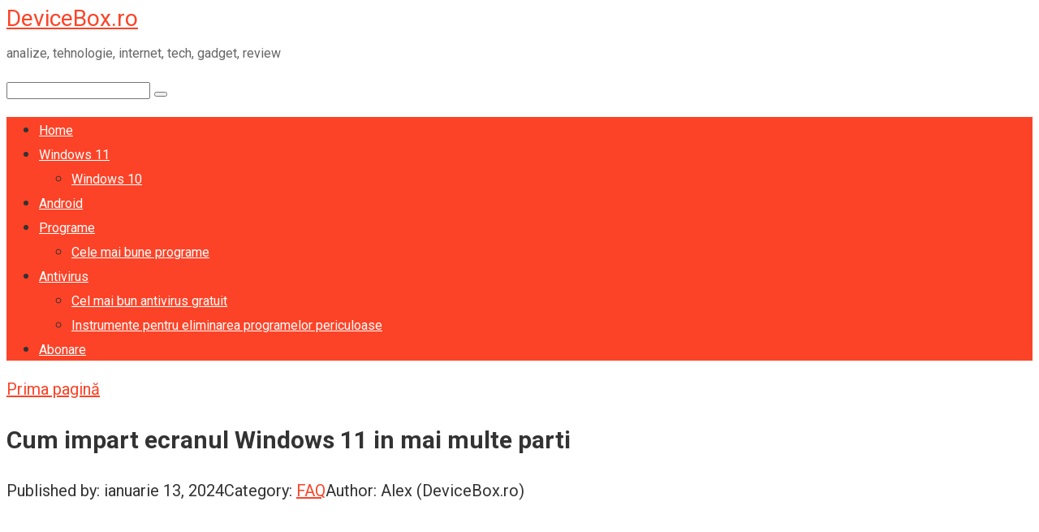

--- FILE ---
content_type: text/html; charset=UTF-8
request_url: https://devicebox.ro/faq/cum-impart-ecranul-windows-11-in-mai-multe-parti.html
body_size: 14782
content:
<!DOCTYPE html><html lang="ro-RO"><head><meta charset="UTF-8"><meta name="viewport" content="width=device-width, initial-scale=1"><meta name='robots' content='index, follow, max-image-preview:large, max-snippet:-1, max-video-preview:-1' /><style type='text/css'></style><title>Cum impart ecranul Windows 11 in mai multe parti - DeviceBox.ro</title><meta name="description" content="Metode pentru a imparti ecranul in Windows 11 in mai multe parti utilizand instrumente de sistem incorporate sau programe terte." /><link rel="canonical" href="https://devicebox.ro/faq/cum-impart-ecranul-windows-11-in-mai-multe-parti.html" /><meta name="twitter:label1" content="Scris de" /><meta name="twitter:data1" content="Alex (DeviceBox.ro)" /><meta name="twitter:label2" content="Timp estimat pentru citire" /><meta name="twitter:data2" content="3 minute" /> <script type="application/ld+json" class="yoast-schema-graph">{"@context":"https://schema.org","@graph":[{"@type":"Article","@id":"https://devicebox.ro/faq/cum-impart-ecranul-windows-11-in-mai-multe-parti.html#article","isPartOf":{"@id":"https://devicebox.ro/faq/cum-impart-ecranul-windows-11-in-mai-multe-parti.html"},"author":{"name":"Alex (DeviceBox.ro)","@id":"https://devicebox.ro/#/schema/person/e56de70ec5ee702d1b5002db96870990"},"headline":"Cum impart ecranul Windows 11 in mai multe parti","datePublished":"2024-01-13T20:21:10+00:00","dateModified":"2024-01-13T20:21:11+00:00","mainEntityOfPage":{"@id":"https://devicebox.ro/faq/cum-impart-ecranul-windows-11-in-mai-multe-parti.html"},"wordCount":518,"commentCount":1,"publisher":{"@id":"https://devicebox.ro/#organization"},"image":{"@id":"https://devicebox.ro/faq/cum-impart-ecranul-windows-11-in-mai-multe-parti.html#primaryimage"},"thumbnailUrl":"https://devicebox.ro/wp-content/uploads/2024/01/split-screen-windows-11-snap-assist.png","keywords":["Windows"],"articleSection":["FAQ"],"inLanguage":"ro-RO","potentialAction":[{"@type":"CommentAction","name":"Comment","target":["https://devicebox.ro/faq/cum-impart-ecranul-windows-11-in-mai-multe-parti.html#respond"]}]},{"@type":"WebPage","@id":"https://devicebox.ro/faq/cum-impart-ecranul-windows-11-in-mai-multe-parti.html","url":"https://devicebox.ro/faq/cum-impart-ecranul-windows-11-in-mai-multe-parti.html","name":"Cum impart ecranul Windows 11 in mai multe parti - DeviceBox.ro","isPartOf":{"@id":"https://devicebox.ro/#website"},"primaryImageOfPage":{"@id":"https://devicebox.ro/faq/cum-impart-ecranul-windows-11-in-mai-multe-parti.html#primaryimage"},"image":{"@id":"https://devicebox.ro/faq/cum-impart-ecranul-windows-11-in-mai-multe-parti.html#primaryimage"},"thumbnailUrl":"https://devicebox.ro/wp-content/uploads/2024/01/split-screen-windows-11-snap-assist.png","datePublished":"2024-01-13T20:21:10+00:00","dateModified":"2024-01-13T20:21:11+00:00","description":"Metode pentru a imparti ecranul in Windows 11 in mai multe parti utilizand instrumente de sistem incorporate sau programe terte.","breadcrumb":{"@id":"https://devicebox.ro/faq/cum-impart-ecranul-windows-11-in-mai-multe-parti.html#breadcrumb"},"inLanguage":"ro-RO","potentialAction":[{"@type":"ReadAction","target":["https://devicebox.ro/faq/cum-impart-ecranul-windows-11-in-mai-multe-parti.html"]}]},{"@type":"ImageObject","inLanguage":"ro-RO","@id":"https://devicebox.ro/faq/cum-impart-ecranul-windows-11-in-mai-multe-parti.html#primaryimage","url":"https://devicebox.ro/wp-content/uploads/2024/01/split-screen-windows-11-snap-assist.png","contentUrl":"https://devicebox.ro/wp-content/uploads/2024/01/split-screen-windows-11-snap-assist.png","width":720,"height":379,"caption":"Imparte ecranul Windows 11 utilizand lipirea ferestrelor"},{"@type":"BreadcrumbList","@id":"https://devicebox.ro/faq/cum-impart-ecranul-windows-11-in-mai-multe-parti.html#breadcrumb","itemListElement":[{"@type":"ListItem","position":1,"name":"Prima pagină","item":"https://devicebox.ro/"},{"@type":"ListItem","position":2,"name":"Cum impart ecranul Windows 11 in mai multe parti"}]},{"@type":"WebSite","@id":"https://devicebox.ro/#website","url":"https://devicebox.ro/","name":"DeviceBox.ro","description":"analize, tehnologie, internet, tech, gadget, review","publisher":{"@id":"https://devicebox.ro/#organization"},"potentialAction":[{"@type":"SearchAction","target":{"@type":"EntryPoint","urlTemplate":"https://devicebox.ro/?s={search_term_string}"},"query-input":{"@type":"PropertyValueSpecification","valueRequired":true,"valueName":"search_term_string"}}],"inLanguage":"ro-RO"},{"@type":"Organization","@id":"https://devicebox.ro/#organization","name":"DeviceBox.ro","url":"https://devicebox.ro/","logo":{"@type":"ImageObject","inLanguage":"ro-RO","@id":"https://devicebox.ro/#/schema/logo/image/","url":"https://devicebox.ro/wp-content/uploads/2025/01/logo.png","contentUrl":"https://devicebox.ro/wp-content/uploads/2025/01/logo.png","width":400,"height":80,"caption":"DeviceBox.ro"},"image":{"@id":"https://devicebox.ro/#/schema/logo/image/"},"sameAs":["https://www.facebook.com/devicebox.ro","https://x.com/DeviceBoxRo"]},{"@type":"Person","@id":"https://devicebox.ro/#/schema/person/e56de70ec5ee702d1b5002db96870990","name":"Alex (DeviceBox.ro)","sameAs":["https://devicebox.ro"],"url":"https://devicebox.ro/author/devicebox"}]}</script> <link rel='dns-prefetch' href='//fonts.googleapis.com' /><link rel="alternate" title="oEmbed (JSON)" type="application/json+oembed" href="https://devicebox.ro/wp-json/oembed/1.0/embed?url=https%3A%2F%2Fdevicebox.ro%2Ffaq%2Fcum-impart-ecranul-windows-11-in-mai-multe-parti.html" /><link rel="alternate" title="oEmbed (XML)" type="text/xml+oembed" href="https://devicebox.ro/wp-json/oembed/1.0/embed?url=https%3A%2F%2Fdevicebox.ro%2Ffaq%2Fcum-impart-ecranul-windows-11-in-mai-multe-parti.html&#038;format=xml" /><style id='wp-img-auto-sizes-contain-inline-css' type='text/css'>img:is([sizes=auto i],[sizes^="auto," i]){contain-intrinsic-size:3000px 1500px}
/*# sourceURL=wp-img-auto-sizes-contain-inline-css */</style><style id='wp-block-library-inline-css' type='text/css'>:root{--wp-block-synced-color:#7a00df;--wp-block-synced-color--rgb:122,0,223;--wp-bound-block-color:var(--wp-block-synced-color);--wp-editor-canvas-background:#ddd;--wp-admin-theme-color:#007cba;--wp-admin-theme-color--rgb:0,124,186;--wp-admin-theme-color-darker-10:#006ba1;--wp-admin-theme-color-darker-10--rgb:0,107,160.5;--wp-admin-theme-color-darker-20:#005a87;--wp-admin-theme-color-darker-20--rgb:0,90,135;--wp-admin-border-width-focus:2px}@media (min-resolution:192dpi){:root{--wp-admin-border-width-focus:1.5px}}.wp-element-button{cursor:pointer}:root .has-very-light-gray-background-color{background-color:#eee}:root .has-very-dark-gray-background-color{background-color:#313131}:root .has-very-light-gray-color{color:#eee}:root .has-very-dark-gray-color{color:#313131}:root .has-vivid-green-cyan-to-vivid-cyan-blue-gradient-background{background:linear-gradient(135deg,#00d084,#0693e3)}:root .has-purple-crush-gradient-background{background:linear-gradient(135deg,#34e2e4,#4721fb 50%,#ab1dfe)}:root .has-hazy-dawn-gradient-background{background:linear-gradient(135deg,#faaca8,#dad0ec)}:root .has-subdued-olive-gradient-background{background:linear-gradient(135deg,#fafae1,#67a671)}:root .has-atomic-cream-gradient-background{background:linear-gradient(135deg,#fdd79a,#004a59)}:root .has-nightshade-gradient-background{background:linear-gradient(135deg,#330968,#31cdcf)}:root .has-midnight-gradient-background{background:linear-gradient(135deg,#020381,#2874fc)}:root{--wp--preset--font-size--normal:16px;--wp--preset--font-size--huge:42px}.has-regular-font-size{font-size:1em}.has-larger-font-size{font-size:2.625em}.has-normal-font-size{font-size:var(--wp--preset--font-size--normal)}.has-huge-font-size{font-size:var(--wp--preset--font-size--huge)}.has-text-align-center{text-align:center}.has-text-align-left{text-align:left}.has-text-align-right{text-align:right}.has-fit-text{white-space:nowrap!important}#end-resizable-editor-section{display:none}.aligncenter{clear:both}.items-justified-left{justify-content:flex-start}.items-justified-center{justify-content:center}.items-justified-right{justify-content:flex-end}.items-justified-space-between{justify-content:space-between}.screen-reader-text{border:0;clip-path:inset(50%);height:1px;margin:-1px;overflow:hidden;padding:0;position:absolute;width:1px;word-wrap:normal!important}.screen-reader-text:focus{background-color:#ddd;clip-path:none;color:#444;display:block;font-size:1em;height:auto;left:5px;line-height:normal;padding:15px 23px 14px;text-decoration:none;top:5px;width:auto;z-index:100000}html :where(.has-border-color){border-style:solid}html :where([style*=border-top-color]){border-top-style:solid}html :where([style*=border-right-color]){border-right-style:solid}html :where([style*=border-bottom-color]){border-bottom-style:solid}html :where([style*=border-left-color]){border-left-style:solid}html :where([style*=border-width]){border-style:solid}html :where([style*=border-top-width]){border-top-style:solid}html :where([style*=border-right-width]){border-right-style:solid}html :where([style*=border-bottom-width]){border-bottom-style:solid}html :where([style*=border-left-width]){border-left-style:solid}html :where(img[class*=wp-image-]){height:auto;max-width:100%}:where(figure){margin:0 0 1em}html :where(.is-position-sticky){--wp-admin--admin-bar--position-offset:var(--wp-admin--admin-bar--height,0px)}@media screen and (max-width:600px){html :where(.is-position-sticky){--wp-admin--admin-bar--position-offset:0px}}

/*# sourceURL=wp-block-library-inline-css */</style><style id='global-styles-inline-css' type='text/css'>:root{--wp--preset--aspect-ratio--square: 1;--wp--preset--aspect-ratio--4-3: 4/3;--wp--preset--aspect-ratio--3-4: 3/4;--wp--preset--aspect-ratio--3-2: 3/2;--wp--preset--aspect-ratio--2-3: 2/3;--wp--preset--aspect-ratio--16-9: 16/9;--wp--preset--aspect-ratio--9-16: 9/16;--wp--preset--color--black: #000000;--wp--preset--color--cyan-bluish-gray: #abb8c3;--wp--preset--color--white: #ffffff;--wp--preset--color--pale-pink: #f78da7;--wp--preset--color--vivid-red: #cf2e2e;--wp--preset--color--luminous-vivid-orange: #ff6900;--wp--preset--color--luminous-vivid-amber: #fcb900;--wp--preset--color--light-green-cyan: #7bdcb5;--wp--preset--color--vivid-green-cyan: #00d084;--wp--preset--color--pale-cyan-blue: #8ed1fc;--wp--preset--color--vivid-cyan-blue: #0693e3;--wp--preset--color--vivid-purple: #9b51e0;--wp--preset--gradient--vivid-cyan-blue-to-vivid-purple: linear-gradient(135deg,rgb(6,147,227) 0%,rgb(155,81,224) 100%);--wp--preset--gradient--light-green-cyan-to-vivid-green-cyan: linear-gradient(135deg,rgb(122,220,180) 0%,rgb(0,208,130) 100%);--wp--preset--gradient--luminous-vivid-amber-to-luminous-vivid-orange: linear-gradient(135deg,rgb(252,185,0) 0%,rgb(255,105,0) 100%);--wp--preset--gradient--luminous-vivid-orange-to-vivid-red: linear-gradient(135deg,rgb(255,105,0) 0%,rgb(207,46,46) 100%);--wp--preset--gradient--very-light-gray-to-cyan-bluish-gray: linear-gradient(135deg,rgb(238,238,238) 0%,rgb(169,184,195) 100%);--wp--preset--gradient--cool-to-warm-spectrum: linear-gradient(135deg,rgb(74,234,220) 0%,rgb(151,120,209) 20%,rgb(207,42,186) 40%,rgb(238,44,130) 60%,rgb(251,105,98) 80%,rgb(254,248,76) 100%);--wp--preset--gradient--blush-light-purple: linear-gradient(135deg,rgb(255,206,236) 0%,rgb(152,150,240) 100%);--wp--preset--gradient--blush-bordeaux: linear-gradient(135deg,rgb(254,205,165) 0%,rgb(254,45,45) 50%,rgb(107,0,62) 100%);--wp--preset--gradient--luminous-dusk: linear-gradient(135deg,rgb(255,203,112) 0%,rgb(199,81,192) 50%,rgb(65,88,208) 100%);--wp--preset--gradient--pale-ocean: linear-gradient(135deg,rgb(255,245,203) 0%,rgb(182,227,212) 50%,rgb(51,167,181) 100%);--wp--preset--gradient--electric-grass: linear-gradient(135deg,rgb(202,248,128) 0%,rgb(113,206,126) 100%);--wp--preset--gradient--midnight: linear-gradient(135deg,rgb(2,3,129) 0%,rgb(40,116,252) 100%);--wp--preset--font-size--small: 13px;--wp--preset--font-size--medium: 20px;--wp--preset--font-size--large: 36px;--wp--preset--font-size--x-large: 42px;--wp--preset--spacing--20: 0.44rem;--wp--preset--spacing--30: 0.67rem;--wp--preset--spacing--40: 1rem;--wp--preset--spacing--50: 1.5rem;--wp--preset--spacing--60: 2.25rem;--wp--preset--spacing--70: 3.38rem;--wp--preset--spacing--80: 5.06rem;--wp--preset--shadow--natural: 6px 6px 9px rgba(0, 0, 0, 0.2);--wp--preset--shadow--deep: 12px 12px 50px rgba(0, 0, 0, 0.4);--wp--preset--shadow--sharp: 6px 6px 0px rgba(0, 0, 0, 0.2);--wp--preset--shadow--outlined: 6px 6px 0px -3px rgb(255, 255, 255), 6px 6px rgb(0, 0, 0);--wp--preset--shadow--crisp: 6px 6px 0px rgb(0, 0, 0);}:where(.is-layout-flex){gap: 0.5em;}:where(.is-layout-grid){gap: 0.5em;}body .is-layout-flex{display: flex;}.is-layout-flex{flex-wrap: wrap;align-items: center;}.is-layout-flex > :is(*, div){margin: 0;}body .is-layout-grid{display: grid;}.is-layout-grid > :is(*, div){margin: 0;}:where(.wp-block-columns.is-layout-flex){gap: 2em;}:where(.wp-block-columns.is-layout-grid){gap: 2em;}:where(.wp-block-post-template.is-layout-flex){gap: 1.25em;}:where(.wp-block-post-template.is-layout-grid){gap: 1.25em;}.has-black-color{color: var(--wp--preset--color--black) !important;}.has-cyan-bluish-gray-color{color: var(--wp--preset--color--cyan-bluish-gray) !important;}.has-white-color{color: var(--wp--preset--color--white) !important;}.has-pale-pink-color{color: var(--wp--preset--color--pale-pink) !important;}.has-vivid-red-color{color: var(--wp--preset--color--vivid-red) !important;}.has-luminous-vivid-orange-color{color: var(--wp--preset--color--luminous-vivid-orange) !important;}.has-luminous-vivid-amber-color{color: var(--wp--preset--color--luminous-vivid-amber) !important;}.has-light-green-cyan-color{color: var(--wp--preset--color--light-green-cyan) !important;}.has-vivid-green-cyan-color{color: var(--wp--preset--color--vivid-green-cyan) !important;}.has-pale-cyan-blue-color{color: var(--wp--preset--color--pale-cyan-blue) !important;}.has-vivid-cyan-blue-color{color: var(--wp--preset--color--vivid-cyan-blue) !important;}.has-vivid-purple-color{color: var(--wp--preset--color--vivid-purple) !important;}.has-black-background-color{background-color: var(--wp--preset--color--black) !important;}.has-cyan-bluish-gray-background-color{background-color: var(--wp--preset--color--cyan-bluish-gray) !important;}.has-white-background-color{background-color: var(--wp--preset--color--white) !important;}.has-pale-pink-background-color{background-color: var(--wp--preset--color--pale-pink) !important;}.has-vivid-red-background-color{background-color: var(--wp--preset--color--vivid-red) !important;}.has-luminous-vivid-orange-background-color{background-color: var(--wp--preset--color--luminous-vivid-orange) !important;}.has-luminous-vivid-amber-background-color{background-color: var(--wp--preset--color--luminous-vivid-amber) !important;}.has-light-green-cyan-background-color{background-color: var(--wp--preset--color--light-green-cyan) !important;}.has-vivid-green-cyan-background-color{background-color: var(--wp--preset--color--vivid-green-cyan) !important;}.has-pale-cyan-blue-background-color{background-color: var(--wp--preset--color--pale-cyan-blue) !important;}.has-vivid-cyan-blue-background-color{background-color: var(--wp--preset--color--vivid-cyan-blue) !important;}.has-vivid-purple-background-color{background-color: var(--wp--preset--color--vivid-purple) !important;}.has-black-border-color{border-color: var(--wp--preset--color--black) !important;}.has-cyan-bluish-gray-border-color{border-color: var(--wp--preset--color--cyan-bluish-gray) !important;}.has-white-border-color{border-color: var(--wp--preset--color--white) !important;}.has-pale-pink-border-color{border-color: var(--wp--preset--color--pale-pink) !important;}.has-vivid-red-border-color{border-color: var(--wp--preset--color--vivid-red) !important;}.has-luminous-vivid-orange-border-color{border-color: var(--wp--preset--color--luminous-vivid-orange) !important;}.has-luminous-vivid-amber-border-color{border-color: var(--wp--preset--color--luminous-vivid-amber) !important;}.has-light-green-cyan-border-color{border-color: var(--wp--preset--color--light-green-cyan) !important;}.has-vivid-green-cyan-border-color{border-color: var(--wp--preset--color--vivid-green-cyan) !important;}.has-pale-cyan-blue-border-color{border-color: var(--wp--preset--color--pale-cyan-blue) !important;}.has-vivid-cyan-blue-border-color{border-color: var(--wp--preset--color--vivid-cyan-blue) !important;}.has-vivid-purple-border-color{border-color: var(--wp--preset--color--vivid-purple) !important;}.has-vivid-cyan-blue-to-vivid-purple-gradient-background{background: var(--wp--preset--gradient--vivid-cyan-blue-to-vivid-purple) !important;}.has-light-green-cyan-to-vivid-green-cyan-gradient-background{background: var(--wp--preset--gradient--light-green-cyan-to-vivid-green-cyan) !important;}.has-luminous-vivid-amber-to-luminous-vivid-orange-gradient-background{background: var(--wp--preset--gradient--luminous-vivid-amber-to-luminous-vivid-orange) !important;}.has-luminous-vivid-orange-to-vivid-red-gradient-background{background: var(--wp--preset--gradient--luminous-vivid-orange-to-vivid-red) !important;}.has-very-light-gray-to-cyan-bluish-gray-gradient-background{background: var(--wp--preset--gradient--very-light-gray-to-cyan-bluish-gray) !important;}.has-cool-to-warm-spectrum-gradient-background{background: var(--wp--preset--gradient--cool-to-warm-spectrum) !important;}.has-blush-light-purple-gradient-background{background: var(--wp--preset--gradient--blush-light-purple) !important;}.has-blush-bordeaux-gradient-background{background: var(--wp--preset--gradient--blush-bordeaux) !important;}.has-luminous-dusk-gradient-background{background: var(--wp--preset--gradient--luminous-dusk) !important;}.has-pale-ocean-gradient-background{background: var(--wp--preset--gradient--pale-ocean) !important;}.has-electric-grass-gradient-background{background: var(--wp--preset--gradient--electric-grass) !important;}.has-midnight-gradient-background{background: var(--wp--preset--gradient--midnight) !important;}.has-small-font-size{font-size: var(--wp--preset--font-size--small) !important;}.has-medium-font-size{font-size: var(--wp--preset--font-size--medium) !important;}.has-large-font-size{font-size: var(--wp--preset--font-size--large) !important;}.has-x-large-font-size{font-size: var(--wp--preset--font-size--x-large) !important;}
/*# sourceURL=global-styles-inline-css */</style><style id='classic-theme-styles-inline-css' type='text/css'>/*! This file is auto-generated */
.wp-block-button__link{color:#fff;background-color:#32373c;border-radius:9999px;box-shadow:none;text-decoration:none;padding:calc(.667em + 2px) calc(1.333em + 2px);font-size:1.125em}.wp-block-file__button{background:#32373c;color:#fff;text-decoration:none}
/*# sourceURL=/wp-includes/css/classic-themes.min.css */</style><link rel='stylesheet' id='kk-star-ratings-css' href='https://devicebox.ro/wp-content/plugins/kk-star-ratings/src/core/public/css/kk-star-ratings.min.css'  media='all' /><link rel='stylesheet' id='google-fonts-css' href='https://fonts.googleapis.com/css?family=Roboto%3A400%2C400i%2C700&#038;subset=cyrillic&#038;display=swap'  media='all' /><link rel='stylesheet' id='root-style-css' href='https://devicebox.ro/wp-content/themes/root/assets/css/style.min.css'  media='all' /><link rel='stylesheet' id='heateor_sss_frontend_css-css' href='https://devicebox.ro/wp-content/cache/wmac/css/wmac_single_ba4cc2135d79faefe28d070ad9d25a43.css'  media='all' /><style id='heateor_sss_frontend_css-inline-css' type='text/css'>.heateor_sss_button_instagram span.heateor_sss_svg,a.heateor_sss_instagram span.heateor_sss_svg{background:radial-gradient(circle at 30% 107%,#fdf497 0,#fdf497 5%,#fd5949 45%,#d6249f 60%,#285aeb 90%)}.heateor_sss_horizontal_sharing .heateor_sss_svg,.heateor_sss_standard_follow_icons_container .heateor_sss_svg{color:#fff;border-width:0px;border-style:solid;border-color:transparent}.heateor_sss_horizontal_sharing .heateorSssTCBackground{color:#666}.heateor_sss_horizontal_sharing span.heateor_sss_svg:hover,.heateor_sss_standard_follow_icons_container span.heateor_sss_svg:hover{border-color:transparent;}.heateor_sss_vertical_sharing span.heateor_sss_svg,.heateor_sss_floating_follow_icons_container span.heateor_sss_svg{color:#fff;border-width:0px;border-style:solid;border-color:transparent;}.heateor_sss_vertical_sharing .heateorSssTCBackground{color:#666;}.heateor_sss_vertical_sharing span.heateor_sss_svg:hover,.heateor_sss_floating_follow_icons_container span.heateor_sss_svg:hover{border-color:transparent;}div.heateor_sss_horizontal_sharing svg{width:50%;margin:auto;}div.heateor_sss_horizontal_sharing .heateor_sss_square_count{float:left;width:50%;line-height:32px;}div.heateor_sss_vertical_sharing svg{width:50%;margin:auto;}div.heateor_sss_vertical_sharing .heateor_sss_square_count{float:left;width:50%;line-height:32px;}
/*# sourceURL=heateor_sss_frontend_css-inline-css */</style><link rel='stylesheet' id='root-style-child-css' href='https://devicebox.ro/wp-content/cache/wmac/css/wmac_single_ca20d59974c77d23bbfc1013e01ebe5a.css'  media='all' />   <script type="text/javascript" id="heateor_sss_sharing_js-js-before">function heateorSssLoadEvent(e) {var t=window.onload;if (typeof window.onload!="function") {window.onload=e}else{window.onload=function() {t();e()}}};	var heateorSssSharingAjaxUrl = 'https://devicebox.ro/wp-admin/admin-ajax.php', heateorSssCloseIconPath = 'https://devicebox.ro/wp-content/plugins/sassy-social-share/public/../images/close.png', heateorSssPluginIconPath = 'https://devicebox.ro/wp-content/plugins/sassy-social-share/public/../images/logo.png', heateorSssHorizontalSharingCountEnable = 1, heateorSssVerticalSharingCountEnable = 1, heateorSssSharingOffset = 0; var heateorSssMobileStickySharingEnabled = 0;var heateorSssCopyLinkMessage = "Link copied.";var heateorSssReduceHorizontalSvgWidth = true;var heateorSssReduceVerticalSvgWidth = true;var heateorSssUrlCountFetched = [], heateorSssSharesText = 'Shares', heateorSssShareText = 'Share';function heateorSssPopup(e) {window.open(e,"popUpWindow","height=400,width=600,left=400,top=100,resizable,scrollbars,toolbar=0,personalbar=0,menubar=no,location=no,directories=no,status")}function heateorSssInitiateFB() {FB.init({appId:"",channelUrl:"",status:!0,cookie:!0,xfbml:!0,version:"v23.0"})}window.fbAsyncInit=function() {heateorSssInitiateFB(),0&&(FB.Event.subscribe("edge.create",function(e) {heateorSsmiMycredPoints("Facebook_like_recommend","",e?e:"")}),FB.Event.subscribe("edge.remove",function(e) {heateorSsmiMycredPoints("Facebook_like_recommend","",e?e:"","Minus point(s) for undoing Facebook like-recommend")}) ),0&&(FB.Event.subscribe("edge.create",function(e) {heateorSsgaSocialPluginsTracking("Facebook","Like",e?e:"")}),FB.Event.subscribe("edge.remove",function(e) {heateorSsgaSocialPluginsTracking("Facebook","Unlike",e?e:"")}) )},function(e) {var n,i="facebook-jssdk",o=e.getElementsByTagName("script")[0];e.getElementById(i)||(n=e.createElement("script"),n.id=i,n.async=!0,n.src="//connect.facebook.net/ro_RO/sdk.js",o.parentNode.insertBefore(n,o) )}(document);
//# sourceURL=heateor_sss_sharing_js-js-before</script>  <link rel="https://api.w.org/" href="https://devicebox.ro/wp-json/" /><link rel="alternate" title="JSON" type="application/json" href="https://devicebox.ro/wp-json/wp/v2/posts/19625" /><script type="application/ld+json">{
    "@context": "https://schema.org/",
    "@type": "CreativeWorkSeries",
    "name": "Cum impart ecranul Windows 11 in mai multe parti",
    "aggregateRating": {
        "@type": "AggregateRating",
        "ratingValue": "5",
        "bestRating": "5",
        "ratingCount": "1"
    }
}</script><style>.site-logotype {max-width:1000px}.site-logotype img {max-height:100px}@media (max-width: 991px) {.mob-search{display:block;margin-bottom:25px} }.scrolltop {background-color:#cccccc}.scrolltop:after {color:#ffffff}.scrolltop {width:50px}.scrolltop {height:50px}.scrolltop:after {content:"\f102"}.entry-image:not(.entry-image--big) {margin-left:-20px}@media (min-width: 1200px) {.entry-image:not(.entry-image--big) {margin-left:-40px} }.b-related .post-card__image, .b-related .post-card__image img, .b-related .post-card__image .entry-meta, .b-related .thumb-wide {border-radius:6px}body {font-family:"Roboto" ,"Helvetica Neue", Helvetica, Arial, sans-serif}@media (min-width: 576px) {body {font-size:20px} }@media (min-width: 576px) {body {line-height:1.5} }.site-title, .site-title a {font-family:"Roboto" ,"Helvetica Neue", Helvetica, Arial, sans-serif}@media (min-width: 576px) {.site-title, .site-title a {font-size:28px} }@media (min-width: 576px) {.site-title, .site-title a {line-height:1.1} }.site-description {font-family:"Roboto" ,"Helvetica Neue", Helvetica, Arial, sans-serif}@media (min-width: 576px) {.site-description {font-size:16px} }@media (min-width: 576px) {.site-description {line-height:1.5} }.top-menu {font-family:"Roboto" ,"Helvetica Neue", Helvetica, Arial, sans-serif}@media (min-width: 576px) {.top-menu {font-size:16px} }@media (min-width: 576px) {.top-menu {line-height:1.5} }.main-navigation ul li a, .main-navigation ul li .removed-link, .footer-navigation ul li a, .footer-navigation ul li .removed-link{font-family:"Roboto" ,"Helvetica Neue", Helvetica, Arial, sans-serif}@media (min-width: 576px) {.main-navigation ul li a, .main-navigation ul li .removed-link, .footer-navigation ul li a, .footer-navigation ul li .removed-link {font-size: 16px} }@media (min-width: 576px) {.main-navigation ul li a, .main-navigation ul li .removed-link, .footer-navigation ul li a, .footer-navigation ul li .removed-link {line-height:1.5} }.h1, h1:not(.site-title) {font-weight:bold;}.h2, h2 {font-weight:bold;}.h3, h3 {font-weight:bold;}.h4, h4 {font-weight:bold;}.h5, h5 {font-weight:bold;}.h6, h6 {font-weight:bold;}.mob-hamburger span, .card-slider__category, .card-slider-container .swiper-pagination-bullet-active, .page-separator, .pagination .current, .pagination a.page-numbers:hover, .entry-content ul > li:before, .entry-content ul:not([class])>li:before, .entry-content ul.wp-block-list>li:before, .home-text ul:not([class])>li:before, .home-text ul.wp-block-list>li:before, .taxonomy-description ul:not([class])>li:before, .taxonomy-description ul.wp-block-list>li:before, .btn, .comment-respond .form-submit input, .contact-form .contact_submit, .page-links__item {background-color:#fc4327}.spoiler-box, .entry-content ol li:before, .entry-content ol:not([class]) li:before, .entry-content ol.wp-block-list li:before, .home-text ol:not([class]) li:before, .home-text ol.wp-block-list li:before, .taxonomy-description ol:not([class]) li:before, .taxonomy-description ol.wp-block-list li:before, .mob-hamburger, .inp:focus, .search-form__text:focus, .entry-content blockquote:not(.wpremark),
         .comment-respond .comment-form-author input:focus, .comment-respond .comment-form-author textarea:focus, .comment-respond .comment-form-comment input:focus, .comment-respond .comment-form-comment textarea:focus, .comment-respond .comment-form-email input:focus, .comment-respond .comment-form-email textarea:focus, .comment-respond .comment-form-url input:focus, .comment-respond .comment-form-url textarea:focus {border-color:#fc4327}.entry-content blockquote:before, .spoiler-box__title:after, .sidebar-navigation .menu-item-has-children:after,
        .star-rating--score-1:not(.hover) .star-rating-item:nth-child(1),
        .star-rating--score-2:not(.hover) .star-rating-item:nth-child(1), .star-rating--score-2:not(.hover) .star-rating-item:nth-child(2),
        .star-rating--score-3:not(.hover) .star-rating-item:nth-child(1), .star-rating--score-3:not(.hover) .star-rating-item:nth-child(2), .star-rating--score-3:not(.hover) .star-rating-item:nth-child(3),
        .star-rating--score-4:not(.hover) .star-rating-item:nth-child(1), .star-rating--score-4:not(.hover) .star-rating-item:nth-child(2), .star-rating--score-4:not(.hover) .star-rating-item:nth-child(3), .star-rating--score-4:not(.hover) .star-rating-item:nth-child(4),
        .star-rating--score-5:not(.hover) .star-rating-item:nth-child(1), .star-rating--score-5:not(.hover) .star-rating-item:nth-child(2), .star-rating--score-5:not(.hover) .star-rating-item:nth-child(3), .star-rating--score-5:not(.hover) .star-rating-item:nth-child(4), .star-rating--score-5:not(.hover) .star-rating-item:nth-child(5), .star-rating-item.hover {color:#fc4327}body {color:#333333}a, .spanlink, .comment-reply-link, .pseudo-link, .root-pseudo-link {color:#fc4327}a:hover, a:focus, a:active, .spanlink:hover, .comment-reply-link:hover, .pseudo-link:hover {color:#e66212}.site-header {background-color:#ffffff}.site-header {color:#333333}.site-title, .site-title a {color:#fc4327}.site-description, .site-description a {color:#666666}.top-menu ul li a {color:#333333}.main-navigation, .footer-navigation, .main-navigation ul li .sub-menu, .footer-navigation ul li .sub-menu {background-color:#fc4327}.main-navigation ul li a, .main-navigation ul li .removed-link, .footer-navigation ul li a, .footer-navigation ul li .removed-link {color:#ffffff}.site-content {background-color:#ffffff}.site-footer {background-color:#ffffff}.site-footer {color:#333333}</style><link rel="prefetch" href="https://devicebox.ro/wp-content/themes/root/fonts/fontawesome-webfont.ttf" as="font" crossorigin><link rel="preload" href="https://devicebox.ro/wp-content/uploads/2024/01/split-screen-windows-11-snap-assist.png" as="image" crossorigin><link rel="icon" href="https://devicebox.ro/wp-content/uploads/2014/10/favicon.png" sizes="32x32" /><link rel="icon" href="https://devicebox.ro/wp-content/uploads/2014/10/favicon.png" sizes="192x192" /><link rel="apple-touch-icon" href="https://devicebox.ro/wp-content/uploads/2014/10/favicon.png" /><meta name="msapplication-TileImage" content="https://devicebox.ro/wp-content/uploads/2014/10/favicon.png" />  <script async src="https://www.googletagmanager.com/gtag/js?id=G-TWWJ1HLW3P"></script> <script>window.dataLayer = window.dataLayer || [];
  function gtag(){dataLayer.push(arguments);}
  gtag('js', new Date());

  gtag('config', 'G-TWWJ1HLW3P');</script> <script async src="https://pagead2.googlesyndication.com/pagead/js/adsbygoogle.js?client=ca-pub-4307291227590248"
     crossorigin="anonymous"></script></head><body class="wp-singular post-template-default single single-post postid-19625 single-format-standard wp-custom-logo wp-theme-root wp-child-theme-root_child "><div id="page" class="site"> <a class="skip-link screen-reader-text" href="#main"><!--noindex-->Skip to content<!--/noindex--></a><header id="masthead" class="site-header container" itemscope itemtype="http://schema.org/WPHeader"><div class="site-header-inner "><div class="site-branding"><div class="site-branding-container"><div class="site-title"><a href="https://devicebox.ro/">DeviceBox.ro</a></div><p class="site-description">analize, tehnologie, internet, tech, gadget, review</p></div></div><div class="social-links"><div class="social-buttons social-buttons--square social-buttons--circle social-buttons--small"> <span class="social-button social-button__facebook js-link" data-href="aHR0cHM6Ly93d3cuZmFjZWJvb2suY29tL2RldmljZWJveC5yby8=" data-target="_blank"></span><span class="social-button social-button__twitter js-link" data-href="aHR0cHM6Ly90d2l0dGVyLmNvbS9EZXZpY2VCb3hSbw==" data-target="_blank"></span><span class="social-button social-button__telegram js-link" data-href="aHR0cHM6Ly90Lm1lL2RldmljZWJveF9ybw==" data-target="_blank"></span></div></div><div class="mob-hamburger"><span></span></div><div class="mob-search"><form role="search" method="get" id="searchform_6790" action="https://devicebox.ro/" class="search-form"> <label class="screen-reader-text" for="s_6790"><!--noindex-->Search: <!--/noindex--></label> <input type="text" value="" name="s" id="s_6790" class="search-form__text"> <button type="submit" id="searchsubmit_6790" class="search-form__submit"></button></form></div></div></header><nav id="site-navigation" class="main-navigation container" itemscope itemtype="http://schema.org/SiteNavigationElement"><div class="main-navigation-inner "><div class="menu-home-container"><ul id="header_menu" class="menu"><li id="menu-item-14897" class="menu-item menu-item-type-custom menu-item-object-custom menu-item-home menu-item-14897"><a href="https://devicebox.ro/">Home</a></li><li id="menu-item-14898" class="menu-item menu-item-type-custom menu-item-object-custom menu-item-has-children menu-item-14898"><a href="https://devicebox.ro/faq/windows-11-toate-instructiunile-pe-devicebox-ro.html">Windows 11</a><ul class="sub-menu"><li id="menu-item-14899" class="menu-item menu-item-type-custom menu-item-object-custom menu-item-14899"><a href="https://devicebox.ro/faq/windows-10-toate-instructiunile.html">Windows 10</a></li></ul></li><li id="menu-item-14924" class="menu-item menu-item-type-post_type menu-item-object-page menu-item-14924"><a href="https://devicebox.ro/android-instructiuni-utilizare-si-configurare">Android</a></li><li id="menu-item-14926" class="menu-item menu-item-type-custom menu-item-object-custom menu-item-has-children menu-item-14926"><a href="https://devicebox.ro/category/soft">Programe</a><ul class="sub-menu"><li id="menu-item-14927" class="menu-item menu-item-type-custom menu-item-object-custom menu-item-14927"><a href="https://devicebox.ro/soft/cele-mai-bune-programe-gratuite-pentru-calculator.html">Cele mai bune programe</a></li></ul></li><li id="menu-item-14933" class="menu-item menu-item-type-post_type menu-item-object-page menu-item-has-children menu-item-14933"><a href="https://devicebox.ro/antivirus">Antivirus</a><ul class="sub-menu"><li id="menu-item-14935" class="menu-item menu-item-type-custom menu-item-object-custom menu-item-14935"><a href="https://devicebox.ro/soft/cel-mai-bun-antivirus-gratuit.html">Cel mai bun antivirus gratuit</a></li><li id="menu-item-14934" class="menu-item menu-item-type-custom menu-item-object-custom menu-item-14934"><a href="https://devicebox.ro/soft/cele-mai-bune-instrumente-pentru-eliminarea-programelor-periculoase.html">Instrumente pentru eliminarea programelor periculoase</a></li></ul></li><li id="menu-item-19827" class="menu-item menu-item-type-post_type menu-item-object-page menu-item-19827"><a href="https://devicebox.ro/intreaba">Abonare</a></li></ul></div></div></nav><div id="content" class="site-content container"><div itemscope itemtype="http://schema.org/Article"><div id="primary" class="content-area"><main id="main" class="site-main"><div class="breadcrumb" id="breadcrumbs"><span><span><a href="https://devicebox.ro/">Prima pagină</a></span></span></div><article id="post-19625" class="post-19625 post type-post status-publish format-standard has-post-thumbnail  category-faq tag-windows"><header class="entry-header"><h1 class="entry-title" itemprop="headline">Cum impart ecranul Windows 11 in mai multe parti</h1><div class="entry-meta"><span class="entry-date"><span class="entry-label">Published by:</span> <time itemprop="datePublished" datetime="2024-01-13">ianuarie 13, 2024</time></span><span class="entry-category"><span class="hidden-xs">Category:</span> <a href="https://devicebox.ro/category/faq" itemprop="articleSection">FAQ</a></span><span class="entry-author"><span class="hidden-xs">Author:</span> <span itemprop="author">Alex (DeviceBox.ro)</span></span></div></header><div class="page-separator"></div><div class="entry-content" itemprop="articleBody"><div class="b-r b-r--before-article"><script async src="https://pagead2.googlesyndication.com/pagead/js/adsbygoogle.js?client=ca-pub-4307291227590248"
     crossorigin="anonymous"></script>  <ins class="adsbygoogle"
 style="display:block"
 data-ad-client="ca-pub-4307291227590248"
 data-ad-slot="6111646200"
 data-ad-format="auto"
 data-full-width-responsive="true"></ins> <script>(adsbygoogle = window.adsbygoogle || []).push({});</script></div><p>Daca comparam Windows 11 si versiunea anterioara a sistemului de operare, impartirea ecranului pentru a lucra cu mai multe aplicatii a devenit mai usoara: poti imparti zona de lucru in 2, 4 sau alt numar de parti, utilizand instrumente incorporate a sistemului.</p><p>In acest articol despre, cum impart ecranul Windows 11 in mai multe parti utilizand instrumente incorporate, precum si instrumente terte, care permit setari mai fine. In ceea ce priveste organizarea desktopului de lucru poate fi util si: <a href="https://devicebox.ro/faq/desktop-virtual-windows-11-functii-si-utilizarea.html">Desktop virtual Windows 11</a>.</p><div class="table-of-contents open"><div class="table-of-contents__header"><span class="table-of-contents__hide js-table-of-contents-hide">Cuprins</span></div><ol class="table-of-contents__list js-table-of-contents-list"><li class="level-1"><a href="#imparte-ecranul-utilizand-instrumente-incorporate">Imparte ecranul utilizand instrumente incorporate</a></li><li class="level-1"><a href="#metode-suplimentare">Metode suplimentare</a></li></ol></div><h2 id="imparte-ecranul-utilizand-instrumente-incorporate">Imparte ecranul utilizand instrumente incorporate</h2><h2><span itemprop="image" itemscope itemtype="https://schema.org/ImageObject"><img itemprop="url image" decoding="async" class="size-full wp-image-19627 aligncenter" src="https://devicebox.ro/wp-content/uploads/2024/01/split-screen-windows-11-snap-assist.png" alt="Imparte ecranul Windows 11 utilizand lipirea ferestrelor" width="720" height="379" /><meta itemprop="width" content="720"><meta itemprop="height" content="379"></span></h2><p>Windows 11 contine optiuni incorporate multitasking, de obicei activate in mod implicit, care permit impartirea ecranului in mai multe ferestre a programelor. Inainte de a incepe, recomand sa verifici daca toti parametrii necesari sunt activati:</p><ol><li>Deschide «Setari», acest lucru poti face apasand tastele Win+I de pe tastatura.</li><li>Acceseaza rubrica Sistem – Multitasking.<span itemprop="image" itemscope itemtype="https://schema.org/ImageObject"><img itemprop="url image" decoding="async" class="size-full wp-image-19628 aligncenter" src="https://devicebox.ro/wp-content/uploads/2024/01/open-multitasking-settings-windows-11.png" alt="Deschide optiunile multitasking Windows 11" width="720" height="486" /><meta itemprop="width" content="720"><meta itemprop="height" content="486"></span></li><li>Asigura-te, ca punctul «Aliniere ferestre» este activat.</li><li>De asemenea, acest punct poate fi «extins», folosind sageata din dreapta, pentru a configura optiunile individuale.<span itemprop="image" itemscope itemtype="https://schema.org/ImageObject"><img itemprop="url image" loading="lazy" decoding="async" class="size-full wp-image-19629 aligncenter" src="https://devicebox.ro/wp-content/uploads/2024/01/windows-11-enable-snap-windows.png" alt="Activeaza alinierea ferestrelor in Windows 11" width="602" height="491" /><meta itemprop="width" content="602"><meta itemprop="height" content="491"></span></li></ol><p>Impartirea ecranului, daca toate optiunile din rubrica «Aliniere ferestre» sunt activate, este posibila in urmatoarele moduri:</p><ol><li>Pune indicatorul (cursorul) mouse-ului pe butonul «Maximizati» din bara de titlu a ferestrei si alege o zona, in care vei plasa fereastra curenta intr-unul dintre sabloanele disponibile. Apoi aceiasi pasi poti repeta cu ferestre ulterioare.<span itemprop="image" itemscope itemtype="https://schema.org/ImageObject"><img itemprop="url image" loading="lazy" decoding="async" class="size-full wp-image-19630 aligncenter" src="https://devicebox.ro/wp-content/uploads/2024/01/windows-11-snap-assist-templates.png" alt="Sabloane de plasare a ferestrelor in Windodws 11" width="655" height="495" /><meta itemprop="width" content="655"><meta itemprop="height" content="495"></span></li><li>In timp ce tii apasat bara de titlu a ferestrei, trage-o intr-unul dintre colturile ecranului (daca doresti sa imparti ecranul in 3 sau 4 parti) sau pe una dintre laturi (daca doresti sa imparti in 2 parti pe verticala). In al doilea caz in mod automat se va solicita sa alegi o alta aplicatie dintre cele deschise pentru a utiliza in partea ramasa a ecranulu. In mod implicit ecranul este impartit in mod egal intre aplicatii, dar poti modifica raportul utilizand mause-ul.</li><li>Daca vei apasa tastele <strong>Windows + Z</strong> de pe tastatura, cand este activa orice fereastra, se va deschide meniul cu sabloane disponibile si cu ajutorul indicatorului moause-ului poti alege, cum vei plasa fereastra curenta, confirmand cu tasta Enter.<span itemprop="image" itemscope itemtype="https://schema.org/ImageObject"><img itemprop="url image" loading="lazy" decoding="async" class="size-full wp-image-19631 aligncenter" src="https://devicebox.ro/wp-content/uploads/2024/01/use-snap-assist-keyboard-windows-11.png" alt="Selecteaza sablonul pentru plasarea ferestrelor utilizand tastatura" width="605" height="493" /><meta itemprop="width" content="605"><meta itemprop="height" content="493"></span></li><li>Apasarea tastelor <strong>Windows + Sageata_stanta</strong> sau <strong>Windows + Sageata_dreapta</strong> plaseaza fereastra in partea corespunzatoare a ecranului. Daca dupa vei apasa <strong>Windows + sageata sus sau jos</strong>, dimensiunea ferestrei va fi redusa la jumatate.</li></ol><p>De regula, optiunile disponibile sunt suficiente pentru a organiza ferestrele aplicatiilor Windows 11 in conformitate cu sarcinile curente.</p><h2 id="metode-suplimentare">Metode suplimentare</h2><p>Pe langa instrumente incorporate a sistemului pentru impartirea ecranului in mai multe parti, poti utiliza si utilitare terte. De exemplu, functia Fancy Zones in Microsoft PowerToys permite crearea propriilor sabloane pentru ferestre. Suficient sa descarci utilitarul din <a href="https://github.com/microsoft/PowerToys/releases/">Microsoft Store</a>, si apoi:</p><ol><li>Intra in setarile Fancy Zones si activeaza optiunea, daca nu este activata.<span itemprop="image" itemscope itemtype="https://schema.org/ImageObject"><img itemprop="url image" loading="lazy" decoding="async" class="size-full wp-image-19632 aligncenter" src="https://devicebox.ro/wp-content/uploads/2024/01/fancy-zones-settings-windows-11-split-screen.png" alt="Activeaza FancyZones in PowerToys" width="672" height="647" /><meta itemprop="width" content="672"><meta itemprop="height" content="647"></span></li><li>Daca este necesar – porneste editorul de sabloane si cofigureaza propriul sablon al ferestrei, sau selecteaza unul dintre cele disponibile.<span itemprop="image" itemscope itemtype="https://schema.org/ImageObject"><img itemprop="url image" loading="lazy" decoding="async" class="size-full wp-image-19633 aligncenter" src="https://devicebox.ro/wp-content/uploads/2024/01/powertoys-fancy-zones-editor-win-11.png" alt="Editorul cu sabloane in FancyZones" width="721" height="583" /><meta itemprop="width" content="721"><meta itemprop="height" content="583"></span></li><li>Dupa activarea optiunii poti muta ferestrele tinand apasat tasta <strong>Shift</strong>, pentru a fixa fereastra in locatia dorita – zonele vor fi afisate pe ecran.</li></ol><p>Unii producatori de monitoare pe paginile de suport ofera pentru descarcare propriile solutii pentru organizarea ferestrelor pe desktopul Windows – verifica, daca exista ceva similar pentru modelul monitorului tau, in caz ca instrumentele de sistem incorporate dintr-un motiv nu s-au potrivit.</p><div class="kk-star-ratings kksr-auto kksr-align-right kksr-valign-bottom"
 data-payload='{&quot;align&quot;:&quot;right&quot;,&quot;id&quot;:&quot;19625&quot;,&quot;slug&quot;:&quot;default&quot;,&quot;valign&quot;:&quot;bottom&quot;,&quot;ignore&quot;:&quot;&quot;,&quot;reference&quot;:&quot;auto&quot;,&quot;class&quot;:&quot;&quot;,&quot;count&quot;:&quot;1&quot;,&quot;legendonly&quot;:&quot;&quot;,&quot;readonly&quot;:&quot;&quot;,&quot;score&quot;:&quot;5&quot;,&quot;starsonly&quot;:&quot;&quot;,&quot;best&quot;:&quot;5&quot;,&quot;gap&quot;:&quot;4&quot;,&quot;greet&quot;:&quot;Rate this post&quot;,&quot;legend&quot;:&quot;5\/5 - (1 vote)&quot;,&quot;size&quot;:&quot;24&quot;,&quot;title&quot;:&quot;Cum impart ecranul Windows 11 in mai multe parti&quot;,&quot;width&quot;:&quot;138&quot;,&quot;_legend&quot;:&quot;{score}\/{best} - ({count} {votes})&quot;,&quot;font_factor&quot;:&quot;1.25&quot;}'><div class="kksr-stars"><div class="kksr-stars-inactive"><div class="kksr-star" data-star="1" style="padding-right: 4px"><div class="kksr-icon" style="width: 24px; height: 24px;"></div></div><div class="kksr-star" data-star="2" style="padding-right: 4px"><div class="kksr-icon" style="width: 24px; height: 24px;"></div></div><div class="kksr-star" data-star="3" style="padding-right: 4px"><div class="kksr-icon" style="width: 24px; height: 24px;"></div></div><div class="kksr-star" data-star="4" style="padding-right: 4px"><div class="kksr-icon" style="width: 24px; height: 24px;"></div></div><div class="kksr-star" data-star="5" style="padding-right: 4px"><div class="kksr-icon" style="width: 24px; height: 24px;"></div></div></div><div class="kksr-stars-active" style="width: 138px;"><div class="kksr-star" style="padding-right: 4px"><div class="kksr-icon" style="width: 24px; height: 24px;"></div></div><div class="kksr-star" style="padding-right: 4px"><div class="kksr-icon" style="width: 24px; height: 24px;"></div></div><div class="kksr-star" style="padding-right: 4px"><div class="kksr-icon" style="width: 24px; height: 24px;"></div></div><div class="kksr-star" style="padding-right: 4px"><div class="kksr-icon" style="width: 24px; height: 24px;"></div></div><div class="kksr-star" style="padding-right: 4px"><div class="kksr-icon" style="width: 24px; height: 24px;"></div></div></div></div><div class="kksr-legend" style="font-size: 19.2px;"> 5/5 - (1 vote)</div></div><div class='heateorSssClear'></div><div  class='heateor_sss_sharing_container heateor_sss_horizontal_sharing' data-heateor-sss-href='https://devicebox.ro/faq/cum-impart-ecranul-windows-11-in-mai-multe-parti.html'><div class='heateor_sss_sharing_title' style="font-weight:bold" >Recomanda prietenilor!</div><div class="heateor_sss_sharing_ul"><a aria-label="Facebook" class="heateor_sss_facebook" href="https://www.facebook.com/sharer/sharer.php?u=https%3A%2F%2Fdevicebox.ro%2Ffaq%2Fcum-impart-ecranul-windows-11-in-mai-multe-parti.html" title="Facebook" rel="nofollow noopener" target="_blank" style="font-size:32px!important;box-shadow:none;display:inline-block;vertical-align:middle"><span class="heateor_sss_svg" style="background-color:#0765FE;width:70px;height:32px;display:inline-block;opacity:1;float:left;font-size:32px;box-shadow:none;display:inline-block;font-size:16px;padding:0 4px;vertical-align:middle;background-repeat:repeat;overflow:hidden;padding:0;cursor:pointer;box-sizing:content-box"><svg style="display:block;" focusable="false" aria-hidden="true" xmlns="http://www.w3.org/2000/svg" width="100%" height="100%" viewBox="0 0 32 32"><path fill="#fff" d="M28 16c0-6.627-5.373-12-12-12S4 9.373 4 16c0 5.628 3.875 10.35 9.101 11.647v-7.98h-2.474V16H13.1v-1.58c0-4.085 1.849-5.978 5.859-5.978.76 0 2.072.15 2.608.298v3.325c-.283-.03-.775-.045-1.386-.045-1.967 0-2.728.745-2.728 2.683V16h3.92l-.673 3.667h-3.247v8.245C23.395 27.195 28 22.135 28 16Z"></path></svg><span class="heateor_sss_square_count heateor_sss_facebook_count">&nbsp;</span></span></a><a aria-label="Twitter" class="heateor_sss_button_twitter" href="https://twitter.com/intent/tweet?text=Cum%20impart%20ecranul%20Windows%2011%20in%20mai%20multe%20parti&url=https%3A%2F%2Fdevicebox.ro%2Ffaq%2Fcum-impart-ecranul-windows-11-in-mai-multe-parti.html" title="Twitter" rel="nofollow noopener" target="_blank" style="font-size:32px!important;box-shadow:none;display:inline-block;vertical-align:middle"><span class="heateor_sss_svg heateor_sss_s__default heateor_sss_s_twitter" style="background-color:#55acee;width:70px;height:32px;display:inline-block;opacity:1;float:left;font-size:32px;box-shadow:none;display:inline-block;font-size:16px;padding:0 4px;vertical-align:middle;background-repeat:repeat;overflow:hidden;padding:0;cursor:pointer;box-sizing:content-box"><svg style="display:block;" focusable="false" aria-hidden="true" xmlns="http://www.w3.org/2000/svg" width="100%" height="100%" viewBox="-4 -4 39 39"><path d="M28 8.557a9.913 9.913 0 0 1-2.828.775 4.93 4.93 0 0 0 2.166-2.725 9.738 9.738 0 0 1-3.13 1.194 4.92 4.92 0 0 0-3.593-1.55 4.924 4.924 0 0 0-4.794 6.049c-4.09-.21-7.72-2.17-10.15-5.15a4.942 4.942 0 0 0-.665 2.477c0 1.71.87 3.214 2.19 4.1a4.968 4.968 0 0 1-2.23-.616v.06c0 2.39 1.7 4.38 3.952 4.83-.414.115-.85.174-1.297.174-.318 0-.626-.03-.928-.086a4.935 4.935 0 0 0 4.6 3.42 9.893 9.893 0 0 1-6.114 2.107c-.398 0-.79-.023-1.175-.068a13.953 13.953 0 0 0 7.55 2.213c9.056 0 14.01-7.507 14.01-14.013 0-.213-.005-.426-.015-.637.96-.695 1.795-1.56 2.455-2.55z" fill="#fff"></path></svg><span class="heateor_sss_square_count heateor_sss_twitter_count">&nbsp;</span></span></a><a aria-label="Whatsapp" class="heateor_sss_whatsapp" href="https://api.whatsapp.com/send?text=Cum%20impart%20ecranul%20Windows%2011%20in%20mai%20multe%20parti%20https%3A%2F%2Fdevicebox.ro%2Ffaq%2Fcum-impart-ecranul-windows-11-in-mai-multe-parti.html" title="Whatsapp" rel="nofollow noopener" target="_blank" style="font-size:32px!important;box-shadow:none;display:inline-block;vertical-align:middle"><span class="heateor_sss_svg" style="background-color:#55eb4c;width:70px;height:32px;display:inline-block;opacity:1;float:left;font-size:32px;box-shadow:none;display:inline-block;font-size:16px;padding:0 4px;vertical-align:middle;background-repeat:repeat;overflow:hidden;padding:0;cursor:pointer;box-sizing:content-box"><svg style="display:block;" focusable="false" aria-hidden="true" xmlns="http://www.w3.org/2000/svg" width="100%" height="100%" viewBox="-6 -5 40 40"><path class="heateor_sss_svg_stroke heateor_sss_no_fill" stroke="#fff" stroke-width="2" fill="none" d="M 11.579798566743314 24.396926207859085 A 10 10 0 1 0 6.808479557110079 20.73576436351046"></path><path d="M 7 19 l -1 6 l 6 -1" class="heateor_sss_no_fill heateor_sss_svg_stroke" stroke="#fff" stroke-width="2" fill="none"></path><path d="M 10 10 q -1 8 8 11 c 5 -1 0 -6 -1 -3 q -4 -3 -5 -5 c 4 -2 -1 -5 -1 -4" fill="#fff"></path></svg><span class="heateor_sss_square_count heateor_sss_whatsapp_count">&nbsp;</span></span></a><a aria-label="Facebook Like" style="padding:6.72px 0 !important" class="heateor_sss_facebook_like"><span class="heateor_sss_square_count">&nbsp;</span><div class="fb-like" data-href="https://devicebox.ro/faq/cum-impart-ecranul-windows-11-in-mai-multe-parti.html" data-layout="button_count" data-action="like" data-show-faces="false" data-share="false"></div></a></div><div class="heateorSssClear"></div></div><div class='heateorSssClear'></div><div class='heateor_sss_sharing_container heateor_sss_vertical_sharing' style='width:59px;-webkit-box-shadow:none;box-shadow:none;' data-heateor-sss-href='https://devicebox.ro/faq/cum-impart-ecranul-windows-11-in-mai-multe-parti.html'><div class="heateor_sss_sharing_ul"><a style="font-size:32px!important;box-shadow: none;display: inline-block!important;font-size: 16px;padding: 0 4px;vertical-align: middle;display:inline;" class="heateorSssSharingRound"><span class="heateor_sss_square_count">&nbsp;</span><div style="width:55px;height:32px;margin-bottom:9px !important;" title="Total Shares" class="heateorSssSharing heateorSssTCBackground"></div></a><a aria-label="Facebook Share" style="padding:6.72px 0 !important" class="heateor_sss_facebook_share"><span class="heateor_sss_square_count">&nbsp;</span><div class="fb-share-button" data-href="https://devicebox.ro/faq/cum-impart-ecranul-windows-11-in-mai-multe-parti.html" data-layout="button_count"></div></a><a aria-label="Facebook" class="heateor_sss_facebook" href="https://www.facebook.com/sharer/sharer.php?u=https%3A%2F%2Fdevicebox.ro%2Ffaq%2Fcum-impart-ecranul-windows-11-in-mai-multe-parti.html" title="Facebook" rel="nofollow noopener" target="_blank" style="font-size:32px!important;box-shadow:none;display:inline-block;vertical-align:middle"><span class="heateor_sss_svg" style="background-color:#0765FE;width:55px;height:32px;display:inline-block;opacity:1;float:left;font-size:32px;box-shadow:none;display:inline-block;font-size:16px;padding:0 4px;vertical-align:middle;background-repeat:repeat;overflow:hidden;padding:0;cursor:pointer;box-sizing:content-box"><svg style="display:block;" focusable="false" aria-hidden="true" xmlns="http://www.w3.org/2000/svg" width="100%" height="100%" viewBox="0 0 32 32"><path fill="#fff" d="M28 16c0-6.627-5.373-12-12-12S4 9.373 4 16c0 5.628 3.875 10.35 9.101 11.647v-7.98h-2.474V16H13.1v-1.58c0-4.085 1.849-5.978 5.859-5.978.76 0 2.072.15 2.608.298v3.325c-.283-.03-.775-.045-1.386-.045-1.967 0-2.728.745-2.728 2.683V16h3.92l-.673 3.667h-3.247v8.245C23.395 27.195 28 22.135 28 16Z"></path></svg><span class="heateor_sss_square_count heateor_sss_facebook_count">&nbsp;</span></span></a><a aria-label="Twitter" class="heateor_sss_button_twitter" href="https://twitter.com/intent/tweet?text=Cum%20impart%20ecranul%20Windows%2011%20in%20mai%20multe%20parti&url=https%3A%2F%2Fdevicebox.ro%2Ffaq%2Fcum-impart-ecranul-windows-11-in-mai-multe-parti.html" title="Twitter" rel="nofollow noopener" target="_blank" style="font-size:32px!important;box-shadow:none;display:inline-block;vertical-align:middle"><span class="heateor_sss_svg heateor_sss_s__default heateor_sss_s_twitter" style="background-color:#55acee;width:55px;height:32px;display:inline-block;opacity:1;float:left;font-size:32px;box-shadow:none;display:inline-block;font-size:16px;padding:0 4px;vertical-align:middle;background-repeat:repeat;overflow:hidden;padding:0;cursor:pointer;box-sizing:content-box"><svg style="display:block;" focusable="false" aria-hidden="true" xmlns="http://www.w3.org/2000/svg" width="100%" height="100%" viewBox="-4 -4 39 39"><path d="M28 8.557a9.913 9.913 0 0 1-2.828.775 4.93 4.93 0 0 0 2.166-2.725 9.738 9.738 0 0 1-3.13 1.194 4.92 4.92 0 0 0-3.593-1.55 4.924 4.924 0 0 0-4.794 6.049c-4.09-.21-7.72-2.17-10.15-5.15a4.942 4.942 0 0 0-.665 2.477c0 1.71.87 3.214 2.19 4.1a4.968 4.968 0 0 1-2.23-.616v.06c0 2.39 1.7 4.38 3.952 4.83-.414.115-.85.174-1.297.174-.318 0-.626-.03-.928-.086a4.935 4.935 0 0 0 4.6 3.42 9.893 9.893 0 0 1-6.114 2.107c-.398 0-.79-.023-1.175-.068a13.953 13.953 0 0 0 7.55 2.213c9.056 0 14.01-7.507 14.01-14.013 0-.213-.005-.426-.015-.637.96-.695 1.795-1.56 2.455-2.55z" fill="#fff"></path></svg><span class="heateor_sss_square_count heateor_sss_twitter_count">&nbsp;</span></span></a></div><div class="heateorSssClear"></div></div><div class="b-r b-r--after-article"><script async src="https://pagead2.googlesyndication.com/pagead/js/adsbygoogle.js?client=ca-pub-4307291227590248"
     crossorigin="anonymous"></script>  <ins class="adsbygoogle"
 style="display:block"
 data-ad-client="ca-pub-4307291227590248"
 data-ad-slot="6111646200"
 data-ad-format="auto"
 data-full-width-responsive="true"></ins> <script>(adsbygoogle = window.adsbygoogle || []).push({});</script></div></div></article><div class="entry-footer"></div><meta itemscope itemprop="mainEntityOfPage" itemType="https://schema.org/WebPage" itemid="https://devicebox.ro/faq/cum-impart-ecranul-windows-11-in-mai-multe-parti.html" content="Cum impart ecranul Windows 11 in mai multe parti"><meta itemprop="dateModified" content="2024-01-13"><meta itemprop="datePublished" content="2024-01-13T22:21:10+02:00"><div itemprop="publisher" itemscope itemtype="https://schema.org/Organization" style="display: none;"><meta itemprop="name" content="DeviceBox.ro"><meta itemprop="telephone" content="DeviceBox.ro"><meta itemprop="address" content="https://devicebox.ro"></div><div id="comments" class="comments-area"><div class="comments-title">Comentarii: 1</div><ol class="comment-list"><li class="comment even thread-even depth-1" id="li-comment-152334" itemprop="comment" itemscope itemtype="http://schema.org/Comment"><div class="comment-box" id="comment-152334"><div class="comment-header"><div class="comment-avatar"></div><div class="comment-meta"> <cite class="comment-author" itemprop="creator">Iuliana</cite> <time class="comment-time" itemprop="datePublished" datetime="2024-03-21"> martie 21, 2024 at 10:19 am </time></div></div><div class="comment-body"><div class="comment-text" itemprop="text"><p>Foarte util tutorialul tau! Am fost mereu frustrat de faptul ca nu puteam imparti ecranul in mai multe parti pe vechiul sistem de operare, dar acum cu Windows 11 este atat de usor. M-am uitat mai atent la setarile din «Multitasking» si asigurandu-ma ca toate optiunile sunt activate, am incercat toate metodele de impartire a ecranului. Sunt impresionat de cat de usor se poate face acum si cu atat mai mult cu ajutorul utilitarului Fancy Zones. Multumesc pentru informatiile prezentate si pentru faptul ca m-ai invatat cum sa maximizez eficienta mea in multitasking pe Windows 11!</p></div><div class="comment-footer"> <span  class="comment-reply-link" data-href="#comment-152334" data-commentid="152334" data-postid="19625" data-belowelement="comment-152334" data-respondelement="respond" data-replyto="Răspunde-i lui Iuliana" aria-label="Răspunde-i lui Iuliana">Răspunde</span></div></div></div></li></ol><div id="respond" class="comment-respond"><div id="reply-title" class="comment-reply-title">Lasă un răspuns <small><a rel="nofollow" id="cancel-comment-reply-link" href="/faq/cum-impart-ecranul-windows-11-in-mai-multe-parti.html#respond" style="display:none;">Anulează răspunsul</a></small></div><form action="https://devicebox.ro/wp-comments-post.php" method="post" id="commentform" class="comment-form"><p class="comment-form-author"><label for="author">Nume <span class="required">*</span></label> <input id="author" name="author" type="text" value="" size="30" maxlength="245"  required='required' /></p><p class="comment-form-email"><label for="email">Email <span class="required">*</span></label> <input id="email" name="email" type="email" value="" size="30" maxlength="100"  required='required' /></p><p class="comment-form-url"><label for="url">Site web</label> <input id="url" name="url" type="url" value="" size="30" maxlength="200" /></p><p class="comment-form-comment"><label for="comment">Comentariu</label><textarea id="comment" name="comment" cols="45" rows="8" maxlength="65525" required="required"></textarea></p><div class="comment-notes-after">Apasand butonul "Publica comantariul", accept prelucrarea datelor personale si sunt de acord cu <a href=" https://devicebox.ro/politica-de-cookies " target="_blank">politica de cookies</a>.</div><p class="form-submit"><input name="submit" type="submit" id="submit" class="submit" value="Publică comentariul" /> <input type='hidden' name='comment_post_ID' value='19625' id='comment_post_ID' /> <input type='hidden' name='comment_parent' id='comment_parent' value='0' /></p><p style="display: none;"><input type="hidden" id="akismet_comment_nonce" name="akismet_comment_nonce" value="4b06c71bdf" /></p><p style="display: none !important;" class="akismet-fields-container" data-prefix="ak_"><label>&#916;<textarea name="ak_hp_textarea" cols="45" rows="8" maxlength="100"></textarea></label><input type="hidden" id="ak_js_1" name="ak_js" value="124"/><script>document.getElementById( "ak_js_1" ).setAttribute( "value", ( new Date() ).getTime() );</script></p></form></div></div></main></div></div><aside id="secondary" class="widget-area" itemscope itemtype="http://schema.org/WPSideBar"><div id="search-3" class="widget widget_search"><div class="widget-header">Cauta</div><form role="search" method="get" id="searchform_4722" action="https://devicebox.ro/" class="search-form"> <label class="screen-reader-text" for="s_4722"><!--noindex-->Search: <!--/noindex--></label> <input type="text" value="" name="s" id="s_4722" class="search-form__text"> <button type="submit" id="searchsubmit_4722" class="search-form__submit"></button></form></div><div id="block-3" class="widget widget_block"><script async src="https://pagead2.googlesyndication.com/pagead/js/adsbygoogle.js?client=ca-pub-4307291227590248"
     crossorigin="anonymous"></script>  <ins class="adsbygoogle"
 style="display:block"
 data-ad-client="ca-pub-4307291227590248"
 data-ad-slot="6111646200"
 data-ad-format="auto"
 data-full-width-responsive="true"></ins> <script>(adsbygoogle = window.adsbygoogle || []).push({});</script></div></aside></div><div class="footer-navigation container" itemscope itemtype="http://schema.org/SiteNavigationElement"><div class="main-navigation-inner "><div class="menu-menu-footer-container"><ul id="footer_menu" class="menu"><li id="menu-item-10491" class="menu-item menu-item-type-post_type menu-item-object-page menu-item-10491"><a href="https://devicebox.ro/politica-de-cookies">Politica de cookies</a></li><li id="menu-item-14115" class="menu-item menu-item-type-post_type menu-item-object-page menu-item-14115"><a href="https://devicebox.ro/arhiva">Arhiva</a></li><li id="menu-item-14116" class="menu-item menu-item-type-post_type menu-item-object-page menu-item-14116"><a href="https://devicebox.ro/contact-2">Contact</a></li><li id="menu-item-19677" class="menu-item menu-item-type-post_type menu-item-object-page menu-item-19677"><a href="https://devicebox.ro/politica-de-confidentialitate-si-termenii-de-utilizare">Politica de confidentialitate si termenii de utilizare</a></li></ul></div></div></div><footer id="site-footer" class="site-footer container " itemscope itemtype="http://schema.org/WPFooter"><div class="site-footer-inner "><div class="footer-bottom"><div class="footer-info"> © 2026 DeviceBox.ro<div class="footer-text">Orice preluare de text sau poza de pe acest blog se va face numai cu acordul autorului, cu citarea sursei si cu link catre aceasta!</div></div></div><div class="social-links"><div class="social-buttons social-buttons--square social-buttons--circle social-buttons--small"> <span class="social-button social-button__facebook js-link" data-href="aHR0cHM6Ly93d3cuZmFjZWJvb2suY29tL2RldmljZWJveC5yby8=" data-target="_blank"></span><span class="social-button social-button__twitter js-link" data-href="aHR0cHM6Ly90d2l0dGVyLmNvbS9EZXZpY2VCb3hSbw==" data-target="_blank"></span><span class="social-button social-button__telegram js-link" data-href="aHR0cHM6Ly90Lm1lL2RldmljZWJveF9ybw==" data-target="_blank"></span></div></div></div></div></footer> <button type="button" class="scrolltop js-scrolltop" data-mob="on"></button></div> <script type="speculationrules">{"prefetch":[{"source":"document","where":{"and":[{"href_matches":"/*"},{"not":{"href_matches":["/wp-*.php","/wp-admin/*","/wp-content/uploads/*","/wp-content/*","/wp-content/plugins/*","/wp-content/themes/root_child/*","/wp-content/themes/root/*","/*\\?(.+)"]}},{"not":{"selector_matches":"a[rel~=\"nofollow\"]"}},{"not":{"selector_matches":".no-prefetch, .no-prefetch a"}}]},"eagerness":"conservative"}]}</script> <script type="text/javascript" id="kk-star-ratings-js-extra">var kk_star_ratings = {"action":"kk-star-ratings","endpoint":"https://devicebox.ro/wp-admin/admin-ajax.php","nonce":"2bb385783e"};
//# sourceURL=kk-star-ratings-js-extra</script>  <script type="text/javascript" id="root-scripts-js-extra">var settings_array = {"rating_text_average":"average","rating_text_from":"from","lightbox_enabled":""};
var wps_ajax = {"url":"https://devicebox.ro/wp-admin/admin-ajax.php","nonce":"4c7f570a72"};
//# sourceURL=root-scripts-js-extra</script>   <script type="text/javascript" id="q2w3_fixed_widget-js-extra">var q2w3_sidebar_options = [{"sidebar":"q2w3-default-sidebar","use_sticky_position":true,"margin_top":10,"margin_bottom":200,"stop_elements_selectors":"","screen_max_width":0,"screen_max_height":0,"widgets":["#block-3"]}];
//# sourceURL=q2w3_fixed_widget-js-extra</script>  <script type="text/javascript" id="wp-consent-api-js-extra">var consent_api = {"consent_type":"","waitfor_consent_hook":"","cookie_expiration":"30","cookie_prefix":"wp_consent","services":[]};
//# sourceURL=wp-consent-api-js-extra</script>   <script type="text/javascript" defer src="https://devicebox.ro/wp-content/cache/wmac/js/wmac_4402789b6eb20093b7beef986102b086.js"></script></body></html>

--- FILE ---
content_type: text/html; charset=utf-8
request_url: https://www.google.com/recaptcha/api2/aframe
body_size: 266
content:
<!DOCTYPE HTML><html><head><meta http-equiv="content-type" content="text/html; charset=UTF-8"></head><body><script nonce="RebVF5VI2ONbkrM2MmMsog">/** Anti-fraud and anti-abuse applications only. See google.com/recaptcha */ try{var clients={'sodar':'https://pagead2.googlesyndication.com/pagead/sodar?'};window.addEventListener("message",function(a){try{if(a.source===window.parent){var b=JSON.parse(a.data);var c=clients[b['id']];if(c){var d=document.createElement('img');d.src=c+b['params']+'&rc='+(localStorage.getItem("rc::a")?sessionStorage.getItem("rc::b"):"");window.document.body.appendChild(d);sessionStorage.setItem("rc::e",parseInt(sessionStorage.getItem("rc::e")||0)+1);localStorage.setItem("rc::h",'1769148310002');}}}catch(b){}});window.parent.postMessage("_grecaptcha_ready", "*");}catch(b){}</script></body></html>